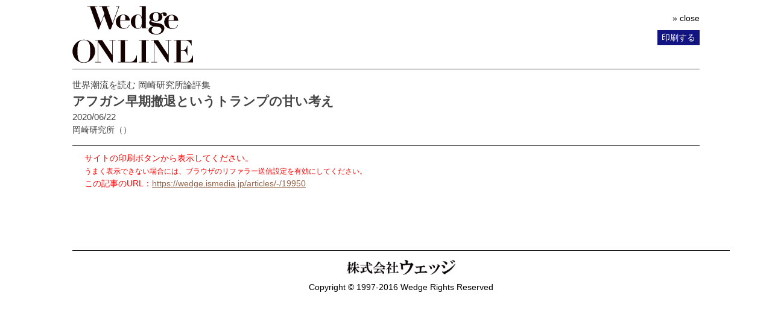

--- FILE ---
content_type: text/html; charset=utf-8
request_url: https://wedge.ismedia.jp/articles/print/19950
body_size: 8754
content:

<!DOCTYPE html>
<html>
<head>
<script src="//ajax.googleapis.com/ajax/libs/jquery/1.11.1/jquery.min.js"></script>
<script src="https://wedge.ismcdn.jp/resources/wedge/js/v1/common.js"></script>
<meta charset="UTF-8">
<meta content="width=1060" name="viewport" />
<meta name="format-detection" content="telephone=no">


<script>
  dataLayer = [{
    'articleId': '19950',
    'title': 'アフガン早期撤退というトランプの甘い考え',
    'author': '岡崎研究所',
    'column': '世界潮流を読む 岡崎研究所論評集',
    'totalPage': '1',
    'pubDate': '2020/06/22 05:59:00',
    'elapsedDays': '2038',
    'sourceMedia': 'Online',
    'sourceIssue': '',
    'recommendArticle': '19273,18942,18849,18774,18463',
    'releaseDate': '',
    'customSection': 'ONLINE'
  }];
</script>


<!-- Google Tag Manager -->
<script>(function(w,d,s,l,i){w[l]=w[l]||[];w[l].push({'gtm.start':
new Date().getTime(),event:'gtm.js'});var f=d.getElementsByTagName(s)[0],
j=d.createElement(s),dl=l!='dataLayer'?'&l='+l:'';j.async=true;j.src=
'https://www.googletagmanager.com/gtm.js?id='+i+dl;f.parentNode.insertBefore(j,f);
})(window,document,'script','dataLayer','GTM-PGSMXW7');</script>
<!-- End Google Tag Manager -->

<link rel="canonical" href="https://wedge.ismedia.jp/articles/-/19950">
<title>アフガン早期撤退というトランプの甘い考え 　Wedge ONLINE(ウェッジ・オンライン)</title>
<meta name="description" content="アフガンでは、タリバンとの和平交渉に臨む政府側の形は整ったが、援助10億ドルの削減を含む米国の強烈な圧力があって成立した妥協であり、双方がいつまで協力関係を続けられるかは不明としか言えないであろう。" />
<meta name="keywords" content=",isMedia,WEDGE,ウェッジ" />
<meta name="DC.title" content="アフガン早期撤退というトランプの甘い考え" />
<meta name="DC.date" content="2020-06-22" />

<link rel="shortcut icon" href="https://wedge.ismcdn.jp/common/images/v5/favicon.ico"  type="image/vnd.microsoft.icon" />
<link rel="apple-touch-icon" href="https://wedge.ismcdn.jp/common/images/v5/apple-touch-icon.png" />
<link rel="icon" type="image/png" href="https://wedge.ismcdn.jp/common/images/v5/android-chrome-192×192.png">
<link rel="alternate" type="application/rss+xml" title="Wedge ONLINE 総合RSS" href="https://wedge.ismedia.jp/list/feed/rss" />


<meta property="fb:app_id" content="759644558596353">
<meta property="og:locale" content="ja_JP">
<meta property="og:title" content="アフガン早期撤退というトランプの甘い考え">
<meta property="og:site_name" content="Wedge ONLINE(ウェッジ・オンライン)">
<meta property="og:image" content="https://wedge.ismcdn.jp/mwimgs/8/4/1024/img_848c1d75058b774cdda40e9277f6dbb0189390.jpg">
<meta property="og:type" content="article">
<meta property="og:url" content="https://wedge.ismedia.jp/articles/print/19950">
<meta property="og:description" content="アフガンでは、タリバンとの和平交渉に臨む政府側の形は整ったが、援助10億ドルの削減を含む米国の強烈な圧力があって成立した妥協であり、双方がいつまで協力関係を続けられるかは不明としか言えないであろう。">
<meta name="twitter:card" content="summary_large_image">
<meta name="twitter:site" content="@WEDGE_ONLINE">
<meta name="twitter:url" content="https://wedge.ismedia.jp/articles/print/19950">
<meta name="twitter:title" content="アフガン早期撤退というトランプの甘い考え">
<meta name="twitter:description" content="アフガンでは、タリバンとの和平交渉に臨む政府側の形は整ったが、援助10億ドルの削減を含む米国の強烈な圧力があって成立した妥協であり、双方がいつまで協力関係を続けられるかは不明としか言えないであろう。">
<meta name="twitter:image" content="https://wedge.ismcdn.jp/mwimgs/8/4/1024/img_848c1d75058b774cdda40e9277f6dbb0189390.jpg">

<meta name="robots" content="max-image-preview:large">

<link rel="preconnect" href="https://wedge.ismcdn.jp/" crossorigin>
<link rel="preconnect" href="https://www.googletagmanager.com" crossorigin>
<link rel="preconnect" href="https://securepubads.g.doubleclick.net" crossorigin>
<link rel="preconnect" href="https://flux-cdn.com" crossorigin>
<link rel="preconnect" href="https://pagead2.googlesyndication.com" crossorigin>
<link rel="preconnect" href="https://www.google-analytics.com" crossorigin><script type="application/ld+json">
[{"@context":"http://schema.org","@type":"WebSite","name":"Wedge ONLINE","alternateName":"Wedge ONLINE(ウェッジ・オンライン)","sameAs":["https://www.facebook.com/Wedge.ONLINE","https://twitter.com/WEDGE_ONLINE"],"url":"https://wedge.ismedia.jp","potentialAction":{"@type":"SearchAction","target":"https://wedge.ismedia.jp/search?fulltext={fulltext}","query-input":"required name=fulltext"}},{"@context":"http://schema.org","@type":"BreadcrumbList","itemListElement":[{"@type":"ListItem","position":1,"item":{"@type":"WebPage","@id":"https://wedge.ismedia.jp","name":"Wedge ONLINE"}},{"@type":"ListItem","position":2,"item":{"@type":"WebPage","@id":"/subcategory/%E5%9B%BD%E9%9A%9B","name":"国際の記事一覧"}},{"@type":"ListItem","position":3,"item":{"@id":"https://wedge.ismedia.jp/articles/-/19950","name":"アフガン早期撤退というトランプの甘い考え"}}]},{"@context":"http://schema.org","@type":"NewsArticle","mainEntityOfPage":{"@type":"WebPage","@id":"https://wedge.ismedia.jp/articles/-/19950"},"headline":"アフガン早期撤退というトランプの甘い考え","image":{"@type":"ImageObject","url":"https://wedge.ismcdn.jp/mwimgs/8/4/1280wm/img_848c1d75058b774cdda40e9277f6dbb0189390.jpg","width":"600","height":"400"},"datePublished":"2020-06-22T05:59:00+09:00","dateModified":"2020-06-19T13:25:40+09:00","author":{"@type":"Person","name":"岡崎研究所","jobTitle":" "},"description":"アフガンでは、タリバンとの和平交渉に臨む政府側の形は整ったが、援助10億ドルの削減を含む米国の強烈な圧力があって成立した妥協であり、双方がいつまで協力関係を続けられるかは不明としか言えないであろう。","publisher":{"@type":"Organization","name":"Wedge ONLINE","url":"https://wedge.ismedia.jp","logo":{"@type":"ImageObject","url":"https://wedge.ismcdn.jp/common/wedge/images/v1/logo/wedgeonline.png"}}}]
</script>

<link rel="stylesheet" href="https://wedge.ismcdn.jp/resources/wedge/css/v1/reset.css">
<link rel="stylesheet" href="https://wedge.ismcdn.jp/resources/wedge/css/v1/base.css?rd=202510201151">
<link rel="stylesheet" href="https://wedge.ismcdn.jp/resources/wedge/css/v1/article.css?rd=202510201151">

<link rel="stylesheet" href="https://wedge.ismcdn.jp/common/js/lib/quote-tweet/quote-tweet.css">
<link rel="stylesheet" href="https://wedge.ismcdn.jp/common/js/lib/fancybox2/jquery.fancybox.css">
<link rel="stylesheet" href="https://wedge.ismcdn.jp/common/js/lib/bxslider/jquery.bxslider.css">

<script type="text/javascript" async="async" src="//widgets.outbrain.com/outbrain.js"></script>
<script data-ad-client="ca-pub-4933503217016793" async src="https://pagead2.googlesyndication.com/pagead/js/adsbygoogle.js"></script>

<script async src="https://www.googletagservices.com/tag/js/gpt.js"></script>

<!-- FLUX head -->
<script async="async" src="https://flux-cdn.com/client/1000088/wedge_1232.min.js"></script>
<script type="text/javascript">
  window.pbjs = window.pbjs || {que: []};
</script>
<!-- /FLUX head -->

<!-- DFP head -->
<script async='async' src='https://securepubads.g.doubleclick.net/tag/js/gpt.js'></script>
<script type="text/javascript">
  window.googletag = window.googletag || {cmd: []};
</script>
<!-- /DFP head -->

<!-- Define callback function -->
<script type="text/javascript">
  window.fluxtag = {
    readyBids: {
      prebid: false,
      amazon: false,
      google: false
    },
    failSafeTimeout: 3e3, 
    isFn: function isFn(object) {
      var _t = 'Function';
      var toString = Object.prototype.toString;
      return toString.call(object) === '[object ' + _t + ']';
    },
    launchAdServer: function() {
      if (!fluxtag.readyBids.prebid || !fluxtag.readyBids.amazon) {
        return;
      }
      fluxtag.requestAdServer();
    },
    requestAdServer: function() {
      if (!fluxtag.readyBids.google) {
        fluxtag.readyBids.google = true;
        googletag.cmd.push(function () {
          if (!!(pbjs.setTargetingForGPTAsync) && fluxtag.isFn(pbjs.setTargetingForGPTAsync)) {
            pbjs.que.push(function () {
              pbjs.setTargetingForGPTAsync();
            });
          }
          googletag.pubads().refresh();
        });
      }
    }
  };
</script>
<!-- /Define callback function -->

<!-- DFP callback function -->
<script type="text/javascript">
  setTimeout(function() {
    fluxtag.requestAdServer();
  }, fluxtag.failSafeTimeout);
</script>
<!-- /DFP callback function -->

<!-- APS head -->
<script type='text/javascript'>
  ! function (a9, a, p, s, t, A, g) {
    if (a[a9]) return;

    function q(c, r) {
      a[a9]._Q.push([c, r])
    }
    a[a9] = {
      init: function () {
        q("i", arguments)
      },
      fetchBids: function () {
        q("f", arguments)
      },
      setDisplayBids: function () {},
      targetingKeys: function () {
        return []
      },
      _Q: []
    };
    A = p.createElement(s);
    A.async = !0;
    A.src = t;
    g = p.getElementsByTagName(s)[0];
    g.parentNode.insertBefore(A, g)
  }("apstag", window, document, "script", "//c.amazon-adsystem.com/aax2/apstag.js");
  apstag.init({
    pubID: '6beb484a-4d36-4d32-a872-ddec14e5f2f0', 
    adServer: 'googletag',
    bidTimeout: 1e3,
        schain: {
        complete: 1,
        ver: '1.0',
            nodes: [
                {
                  asi: 'datatailor.co.jp',
                  sid: '11',
                  hp: '1',
                }
            ]} 
  });
  apstag.fetchBids({
    slots: [{
      slotID: 'div-gpt-ad-pc_header_1stbanner',
      slotName: '/3813577967/wedge_pc_header_1stbanner_all_4c1001',
      sizes: [[640, 90]]
   },
   {
      slotID: 'div-gpt-ad-pc_column_1strec',
      slotName: '/3813577967/wedge_pc_column_1strec_all_4c1011',
      sizes: [[300, 250]]
   },
   {
      slotID: 'div-gpt-ad-pc_column_2ndrec',
      slotName: '/3813577967/wedge_pc_column_2ndrec_all_4c1012',
      sizes: [[300, 600], [300, 250]]
   },
   {
      slotID: 'div-gpt-ad-pc_column_3rdrec',
      slotName: '/3813577967/wedge_pc_column_3rdrec_all_4c1013',
      sizes: [[300, 600], [300, 250]]
   },
   {
      slotID: 'div-gpt-ad-pc_column_4threc',
      slotName: '/3813577967/wedge_pc_column_4threc_all_4c1014',
      sizes: [[300, 600], [300, 250]]
   },
   {
      slotID: 'div-gpt-ad-pc_middle_1stbanner',
      slotName: '/3813577967/wedge_pc_middle_1stbanner_all_4c1002',
      sizes: [[640, 90]]
   },
   {
      slotID: 'div-gpt-ad-pc_middleleft_1strec',
      slotName: '/3813577967/wedge_pc_middleleft_1strec_all_4c1003',
      sizes: [[336, 280], [300, 250]]
   },
   {
      slotID: 'div-gpt-ad-pc_middleright_1strec',
      slotName: '/3813577967/wedge_pc_middleright_1strec_all_4c1004',
      sizes: [[336, 280], [300, 250]]
   },
   {
      slotID: 'div-gpt-ad-pc_footer_overlay',
      slotName: '/3813577967/wedge_pc_footer_overlay_all_4c1092',
      sizes: [[728, 90]]
   }]
   }, function (bids) {
    googletag.cmd.push(function () {
      apstag.setDisplayBids();
      fluxtag.readyBids.amazon = true;
      fluxtag.launchAdServer();
    });
  });
</script>
<!-- /APS head -->

<!-- DFP Ad Unit -->
<script type="text/javascript">
  googletag.cmd.push(function () {
    googletag.defineSlot('/3813577967/wedge_pc_header_1stbanner_all_4c1001', [[640, 90], [1, 1]], 'div-gpt-ad-pc_header_1stbanner').addService(googletag.pubads());
    googletag.defineSlot('/3813577967/wedge_pc_column_1strec_all_4c1011', [[300, 250], [1, 1]], 'div-gpt-ad-pc_column_1strec').addService(googletag.pubads());
    googletag.defineSlot('/3813577967/wedge_pc_column_2ndrec_all_4c1012', [[300, 600], [300, 250], [1, 1]], 'div-gpt-ad-pc_column_2ndrec').addService(googletag.pubads());
    googletag.defineSlot('/3813577967/wedge_pc_column_3rdrec_all_4c1013', [[300, 600], [300, 250], [1, 1]], 'div-gpt-ad-pc_column_3rdrec').addService(googletag.pubads());
    googletag.defineSlot('/3813577967/wedge_pc_column_4threc_all_4c1014', [[300, 600], [300, 250], [1, 1]], 'div-gpt-ad-pc_column_4threc').addService(googletag.pubads());
    googletag.defineSlot('/3813577967/wedge_pc_middle_1stbanner_all_4c1002', [[640, 90], [1, 1]], 'div-gpt-ad-pc_middle_1stbanner').addService(googletag.pubads());
    googletag.defineSlot('/3813577967/wedge_pc_middleleft_1strec_all_4c1003', [[336, 280], [300, 250], [1, 1]], 'div-gpt-ad-pc_middleleft_1strec').addService(googletag.pubads());
    googletag.defineSlot('/3813577967/wedge_pc_middleright_1strec_all_4c1004', [[336, 280], [300, 250], [1, 1]], 'div-gpt-ad-pc_middleright_1strec').addService(googletag.pubads());
    googletag.defineSlot('/3813577967/wedge_pc_footer_overlay_all_4c1092', [[728, 90], [1, 1]], 'div-gpt-ad-pc_footer_overlay').addService(googletag.pubads());
    googletag.defineSlot('/3813577967/wedge_pc_middle_1stinfeed_all_4c1051', ['fluid', [1, 1]], 'div-gpt-ad-pc_middle_1stinfeed').addService(googletag.pubads());
    googletag.defineSlot('/3813577967/wedge_pc_middle_2ndinfeed_all_4c1052', [[1, 1], 'fluid'], 'div-gpt-ad-pc_middle_2ndinfeed').addService(googletag.pubads());
    googletag.defineSlot('/3813577967/wedge_pc_middle_3rdinfeed_all_4c1053', [[1, 1], 'fluid'], 'div-gpt-ad-pc_middle_3rdinfeed').addService(googletag.pubads());
    googletag.pubads().setTargeting("env","live");
    googletag.pubads().collapseEmptyDivs();
    googletag.pubads().disableInitialLoad();
    googletag.pubads().enableSingleRequest();
    googletag.enableServices();
    if (!!(window.pbFlux) && !!(window.pbFlux.prebidBidder) && fluxtag.isFn(window.pbFlux.prebidBidder)) {
      pbjs.que.push(function () {
        window.pbFlux.prebidBidder();
      });
    } else {
      fluxtag.readyBids.prebid = true;
      fluxtag.launchAdServer();
    }
  });
</script>
<!-- /DFP Ad Unit -->

<!-- popIn head -->
<script type="text/javascript">
    (function() {
        var pa = document.createElement('script'); pa.type = 'text/javascript'; pa.charset = "utf-8"; pa.async = true;
        pa.src = window.location.protocol + "//api.popin.cc/searchbox/wedge_ismedia.js";
        var s = document.getElementsByTagName('script')[0]; s.parentNode.insertBefore(pa, s);
    })(); 
</script>
<!-- /popIn head -->

<!-- yahoo head -->
<script async src="https://yads.c.yimg.jp/js/yads-async.js"></script>
<!-- /yahoo head -->

<!-- MicroAd head -->
<script type="text/javascript">
    var microadCompass = microadCompass || {};
    microadCompass.queue = microadCompass.queue || [];
    </script>
<script type="text/javascript" charset="UTF-8" src="//j.microad.net/js/compass.js" onload="new microadCompass.AdInitializer().initialize();" async></script>
<!-- /MicroAd head -->

<script async src="https://securepubads.g.doubleclick.net/tag/js/gpt.js"></script>
<script>
  window.googletag = window.googletag || {cmd: []};
  googletag.cmd.push(function() {
       googletag.defineSlot('/3813577967/wedge_pc_inread', [[1, 1], 'fluid'], 'div-gpt-ad-1571807889987-0').addService(googletag.pubads());
       googletag.defineSlot('/3813577967/wedge_pc_article_text', ['fluid', [1, 1]], 'div-gpt-ad-1571807935456-0').addService(googletag.pubads());
       googletag.defineSlot('/3813577967/wedge_pc_article_infeed_1', [[1, 1], 'fluid'], 'div-gpt-ad-1572262153884-0').addService(googletag.pubads());
        googletag.defineSlot('/3813577967/wedge_pc_billboard', [[1, 1], [728, 90], [970, 90], [970, 250]], 'div-gpt-ad-1571194127074-0').setTargeting('position', ['pc-billboard']).addService(googletag.pubads());
        googletag.defineSlot('/3813577967/wedge_pc_1st_rect', ['fluid', [300, 600], [1, 1], [300, 250]], 'div-gpt-ad-1571216830948-0').setTargeting('position', ['pc-rect']).addService(googletag.pubads());
        googletag.defineSlot('/3813577967/wedge_pc_2nd_rect', [[300, 600], [1, 1], 'fluid', [300, 250]], 'div-gpt-ad-1571281383015-0').setTargeting('position', ['pc-rect']).addService(googletag.pubads());
        googletag.defineSlot('/3813577967/wedge_pc_3rd_rect', [[1, 1], [300, 250], 'fluid', [300, 600]], 'div-gpt-ad-1571281512247-0').setTargeting('position', ['pc-rect']).addService(googletag.pubads());
        googletag.defineSlot('/3813577967/wedge_pc_main_rect_left', ['fluid', [300, 250], [1, 1]], 'div-gpt-ad-1571281638483-0').setTargeting('position', ['pc-rect']).addService(googletag.pubads());
        googletag.defineSlot('/3813577967/wedge_pc_main_rect_right', [[300, 250], [1, 1], 'fluid'], 'div-gpt-ad-1571281702850-0').setTargeting('position', ['pc-rect']).addService(googletag.pubads());
    googletag.pubads().setTargeting("adparam","prod");
      googletag.pubads().setTargeting("articleId","19950");
      googletag.pubads().setTargeting("category", ["政治・経済", "国際"]);
    googletag.pubads().setTargeting("display", ["article"]);
    googletag.pubads().setTargeting('ism_seg_wedge',(function(){try{return document.cookie.match(new RegExp("ismtdsegs=(.*?)(?:;|$)"))[1].split(',').filter(function(o){return o!=='';});}catch(err){return [];}})());
    googletag.pubads().enableSingleRequest();
    googletag.pubads().collapseEmptyDivs();
    googletag.enableServices();
    
  });
</script>



</head>
<body class="print-page">
  <header>

     <img src="https://wedge.ismcdn.jp/common/wedge/images/v1/logo/online_logo_w.svg" width="200" height="93.75" alt="logo" style="width:200px;margin:10px 0;">
 
   <ul class="header-btn">
     <li class="close-btn"><a href="javascript:void(0)" onclick="window.close();return false;" target="_self">&raquo; close</a></li>
     <li class="print-btn">印刷する</li>
   </ul>
  </header>
  <main>
    <div class="print-header">
     <p>世界潮流を読む 岡崎研究所論評集</p>
     <p>アフガン早期撤退というトランプの甘い考え</p>
     <p></p>
     
     <p>2020/06/22</p>
     <div>
     岡崎研究所<span>（）</span>
     </div>

    </div>

    <div class="article-body">
        <script type="text/javascript">
        var ref = document.referrer;
        document.open();
        if (ref.match(/\/\/(.*)wedge\.ismedia\.jp/)) {
          document.writeln(' <article>');
          document.writeln('<p>　アフガンでは5月17日、アシュラフ・ガニ大統領と昨年9月の大統領選挙を争った政敵のアブドラ・アブドラ前行政長官が双方で権力を分有する合意文書に署名した。アブドラにタリバンとの和平交渉の主導権（国家和解高等評議会議長）と内閣の半数を任命する権限を与えることで折り合ったものである。これによって、数ヶ月に及ぶ政治危機に一応の終止符を打った。タリバンとの和平交渉に臨む政府側の形は整ったが、援助10億ドルの削減を含む米国の強烈な圧力があって成立した妥協であり、双方が何時まで協力関係を続けられるかは不明としか言えないであろう。</p>');
          document.writeln('');
          document.writeln('<div class="image-area figure-center" style="width:450px;">');
          document.writeln('<img alt="" class="main-image" src="https://wedge.ismcdn.jp/mwimgs/8/4/1200m/img_848c1d75058b774cdda40e9277f6dbb0189390.jpg">');
          document.writeln('<div class="caption">daboost/iStock / Getty Images Plus</div>');
          document.writeln('</div>');
          document.writeln('');
          document.writeln('<p>　2月の米国とタリバンとの合意では和平交渉の開始（合意では3月10日が予定されていた）までにタリバン側5,000人、政府側1,000人の捕虜を交換・釈放することとされていた。これはガニ大統領が渋った挙句、やっと段階的な釈放に動き出したが、その速度は緩慢である上に、タリバンは釈放された捕虜2,710人のうち426人はタリバンでないと主張し、他方、政府は釈放された460人のうちの相当数が政府軍ではないと主張しているようである。</p>');
          document.writeln('');
          document.writeln('<p>　しかし、アフガンでは不安定な状況が続いている。5月にカブールで発生した産科病院の襲撃（女性とベビーベッドの赤ん坊が殺害された）はISによるものだと米国は非難している。また、5月に起こった葬列に対する襲撃は、恐らくタリバンによるものだろうが、それにより24人が死亡した。アルカイダと何らかの関係があると思われる、米本土の米軍基地への銃撃事件も発生している。</p>');
          document.writeln('');
          document.writeln('<p>　こうした中、トランプ大統領は現在の駐留兵力9,500人を10月までにゼロにする計画を国防総省に求めている。タリバンとの合意では135日以内（7月中旬まで）に8,600人に削減し、その後の9ヶ月半以内にタリバンがアルカイダなどテロ組織と絶縁することを条件に撤退を完了することとされていた。トランプが撤退を前倒しして選挙戦で完全撤退を誇りたい希望であることは間違いない。<br>');
          document.writeln('　<br>');
          document.writeln('　共和党の有力者の1人であるリンゼー・グラム上院議員は5月22日、エスパー国防長官とポンペオ国務長官に書簡を送り、8,600人までの米軍削減は認め得るが、それ以上の削減はアフガニスタンが再び国際テロ組織にとっての聖域となり米国本土に脅威となり得るとして、慎重であるべきだと主張している。グラムならずとも、アフガニスタンがアルカイダやISの聖域となることを拒否するというタリバンの約束など真面目に受け取り得ない。</p>');
          document.writeln('');
          document.writeln('<p>　6月2日、国連安保理の下にあるモニタリング・チームの報告が公表されたが、それには次のような記述がある。</p>');
          document.writeln('');
          document.writeln('<p>・タリバン、特にハッカニー・ネットワークとアルカイダとの関係は、共に戦った歴史、イデオロギー的な近さ、婚姻関係を通じて密接である。米国との交渉の間、アルカイダと定期的に協議し、彼等との歴史的絆を尊重するという保証を与えた。</p>');
          document.writeln('');
          document.writeln('<p>・アルカイダは米国とタリバンの合意に前向きに反応し、これはタリバンの大義、ひいては世界的な闘争の勝利だと述べた。</p>');
          document.writeln('');
          document.writeln('<p>・タリバンの首脳部は、米国との合意の詳細（特にアルカイダやテロの戦闘員との関係を断つというコミットメント）を、部下の反発を怖れて彼等には完全には開示していない。</p>');
          document.writeln('');
          document.writeln('<p>　米軍の完全撤退の条件として唯一明確に米タリバン合意に書かれていることは、タリバンがアルカイダなど国際テロ組織と絶縁することである。モニタリング・チームのこの報告の内容が実態ならば、合意の基礎が失われる恐れがある。にもかかわらず、米軍が前倒しで撤退することが明らかになれば、既に揺らいでいる合意が崩壊しかねない。米軍がいなくなるとなれば、やっと形を成した政府も崩れるのではないかと思われる。</p>');
          document.writeln('');
          document.writeln('<p><!--StartFragment--><a href="http://www.facebook.com/WEDGE.Infinity" target="_blank"><img alt="" height="33" src="https://wedge.ismcdn.jp/mwimgs/f/1/1200m/img_f104cd9d08e428475d5aa0683389ac9527600.jpg" width="175"></a>　<a href="http://twitter.com/WEDGE_Infinity" target="_blank"><img alt="" height="32" src="https://wedge.ismcdn.jp/mwimgs/e/6/1200m/img_e6de0b7fc54e8fe0b6075f3e7bfaeed821142.jpg" width="175"></a>　<a href="http://www.ismedia.jp/category/info/regist_wg" target="_blank"><img alt="" height="32" src="https://wedge.ismcdn.jp/mwimgs/e/c/1200m/img_ec31cb86bf0947c8241cdf1e2bf72b5a23704.jpg" width="175"></a><br>');
          document.writeln('▲「WEDGE Infinity」の<a href="http://wedge.ismedia.jp/"><strong>新着記事</strong></a>などをお届けしています。<!--EndFragment--></p>');
          document.writeln(' </article>');
        } else {
          //var l = location.href.replace(/articles\/(.*)\//,'articles/-/');
          var msg = '<div style="color:red;">サイトの印刷ボタンから表示してください。<br \/>';
          msg += '<span style="font-size:12px;">うまく表示できない場合には、ブラウザのリファラー送信設定を有効にしてください。<\/span><br \/>';
          msg += 'この記事のURL：<a href="https://wedge.ismedia.jp/articles/-/19950">https://wedge.ismedia.jp/articles/-/19950<\/a><\/div>';
          document.writeln(msg);
        }
        document.close();
        </script><noscript><div style="color:red;">JavaScriptを有効にしてください。</div></noscript>
    </div>
    <footer>
      <img src="https://wedge.ismcdn.jp/common/wedge/images/v1/common/print-logo.png" width="180" height="25.42" alt="株式会社ウェッジ">
      <p>Copyright &copy; 1997-2016 Wedge Rights Reserved</p>
    </footer>
  </main>
  
<div class="measurement" style="display:none;">
<script type="text/javascript" src="/oo/im/l.js"></script>
<script type="text/javascript">
//<![CDATA[
var miu = new MiU();
miu.locationInfo['media'] = 'wedge.ismedia.jp';
miu.locationInfo['skin'] = 'leafs/print';
miu.locationInfo['id'] = '19950';
miu.go();
//]]>
</script><noscript><div><img style="display:none;" src="/oo/im/n.gif" alt="" width="1" height="1" /></div></noscript>
</div>

<!-- User Insight PCDF Code Start : wedge.ismedia.jp -->
<script type="text/javascript">
<!--
var _uic = _uic ||{}; var _uih = _uih ||{};_uih['id'] = 50246;
_uih['lg_id'] = '';
_uih['fb_id'] = '';
_uih['tw_id'] = '';
_uih['uigr_1'] = ''; _uih['uigr_2'] = ''; _uih['uigr_3'] = ''; _uih['uigr_4'] = ''; _uih['uigr_5'] = '';
_uih['uigr_6'] = ''; _uih['uigr_7'] = ''; _uih['uigr_8'] = ''; _uih['uigr_9'] = ''; _uih['uigr_10'] = '';
/* DO NOT ALTER BELOW THIS LINE */
/* WITH FIRST PARTY COOKIE */
(function() {
var bi = document.createElement('scri'+'pt');bi.type = 'text/javascript'; bi.async = true;
bi.src = ('https:' == document.location.protocol ? 'https://bs' : 'http://c') + '.nakanohito.jp/b3/bi.js';
var s = document.getElementsByTagName('scri'+'pt')[0];s.parentNode.insertBefore(bi, s);
})();
//-->
</script>
<!-- User Insight PCDF Code End : wedge.ismedia.jp -->

<script type="text/javascript">
/* <![CDATA[ */
var google_conversion_id = 981448839;
var google_custom_params = window.google_tag_params;
var google_remarketing_only = true;
/* ]]> */
</script>
<script type="text/javascript" src="//www.googleadservices.com/pagead/conversion.js">
</script>
<noscript>
<div style="display:inline;">
<img height="1" width="1" style="border-style:none;" alt="" src="//googleads.g.doubleclick.net/pagead/viewthroughconversion/981448839/?value=0&amp;guid=ON&amp;script=0"/>
</div>
</noscript>
<script type="text/javascript" src="/oo/cl.js?rd=20190111"></script>
<script type="text/javascript">
 ISMLIB.fire({
  'ism_article_id':'19950',
  'ism_category':'世界潮流を読む 岡崎研究所論評集',
  'ism_subcategories':['srcinfinity','世界情勢','wedge','国際','政治・経済','国際','genre_all'],
  'ism_keywords':[],
  'ism_authors':['岡崎研究所'],
  'ism_title':'アフガン早期撤退というトランプの甘い考え',
  'ism_page':1,
  'ism_totalpage':1,
  'ism_lastpage':'yes',
  'ism_model':'',
  'ism_modelid':'',
  'ism_themeportal':'',
  'ism_media':'wedge.ismedia.jp'
 });
</script>

<script type="text/javascript" class="microad_blade_track">
<!--
var microad_blade_jp = microad_blade_jp || { 'params' : new Array(), 'complete_map' : new Object() };
(function() {
var param = {'co_account_id' : '12985', 'group_id' : '', 'country_id' : '1', 'ver' : '2.1.0'};
microad_blade_jp.params.push(param);

var src = (location.protocol == 'https:')
? 'https://d-track.send.microad.jp/js/blade_track_jp.js' : 'http://d-cache.microad.jp/js/blade_track_jp.js';

var bs = document.createElement('script');
bs.type = 'text/javascript'; bs.async = true;
bs.charset = 'utf-8'; bs.src = src;

var s = document.getElementsByTagName('script')[0];
s.parentNode.insertBefore(bs, s);
})();
-->
</script>



</body>
</html>

--- FILE ---
content_type: text/html; charset=utf-8
request_url: https://www.google.com/recaptcha/api2/aframe
body_size: 184
content:
<!DOCTYPE HTML><html><head><meta http-equiv="content-type" content="text/html; charset=UTF-8"></head><body><script nonce="2OY3bIgk-H8IVHbsXsWHZg">/** Anti-fraud and anti-abuse applications only. See google.com/recaptcha */ try{var clients={'sodar':'https://pagead2.googlesyndication.com/pagead/sodar?'};window.addEventListener("message",function(a){try{if(a.source===window.parent){var b=JSON.parse(a.data);var c=clients[b['id']];if(c){var d=document.createElement('img');d.src=c+b['params']+'&rc='+(localStorage.getItem("rc::a")?sessionStorage.getItem("rc::b"):"");window.document.body.appendChild(d);sessionStorage.setItem("rc::e",parseInt(sessionStorage.getItem("rc::e")||0)+1);localStorage.setItem("rc::h",'1768869055109');}}}catch(b){}});window.parent.postMessage("_grecaptcha_ready", "*");}catch(b){}</script></body></html>

--- FILE ---
content_type: text/javascript
request_url: https://wedge.ismedia.jp/oo/uu/cl.cgi?rd=1768869050
body_size: -70
content:
ISMLIB.cookie='570096.64864894';
if (ISMLIB.rCookie('ismub')=='' ) ISMLIB.wCookie(ISMLIB.cookie);


--- FILE ---
content_type: application/javascript; charset=utf-8
request_url: https://fundingchoicesmessages.google.com/f/AGSKWxW-qUGjBNRxEmPrujeYyT4_qy9F0bJiJS_l9-cCrgoslE46B5RHAZkUlDM8TCxnx0Tja4b33-0uqEFkFHjru1woLSdLlxjR9lnNbsTDPmmZfOSpNa6Ftc_-Tlo0T90sMVU1ACuaW9-bYQ0GH4Oelr8pfVJjEbspKLOZpBdhtCYeLzd7YiMLe0P1fNq_/__180x450_/ad125b._main_ad./ad11c./localcom-ad-
body_size: -1291
content:
window['19d14095-c9f3-4523-b589-04225a301522'] = true;